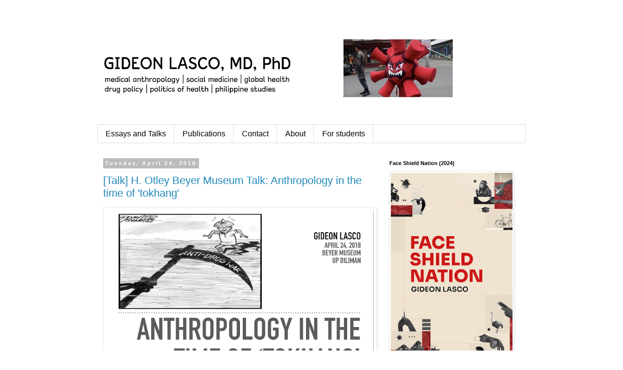

--- FILE ---
content_type: text/plain
request_url: https://www.google-analytics.com/j/collect?v=1&_v=j102&a=1718525360&t=pageview&_s=1&dl=https%3A%2F%2Fwww.gideonlasco.com%2F2018%2F04%2F&ul=en-us%40posix&dt=April%202018&sr=1280x720&vp=1280x720&_u=IEBAAEABAAAAACAAI~&jid=1245861018&gjid=1884051896&cid=1465892218.1769024744&tid=UA-58189813-1&_gid=1766538588.1769024744&_r=1&_slc=1&z=1979612271
body_size: -451
content:
2,cG-CYFFXY8ZGW